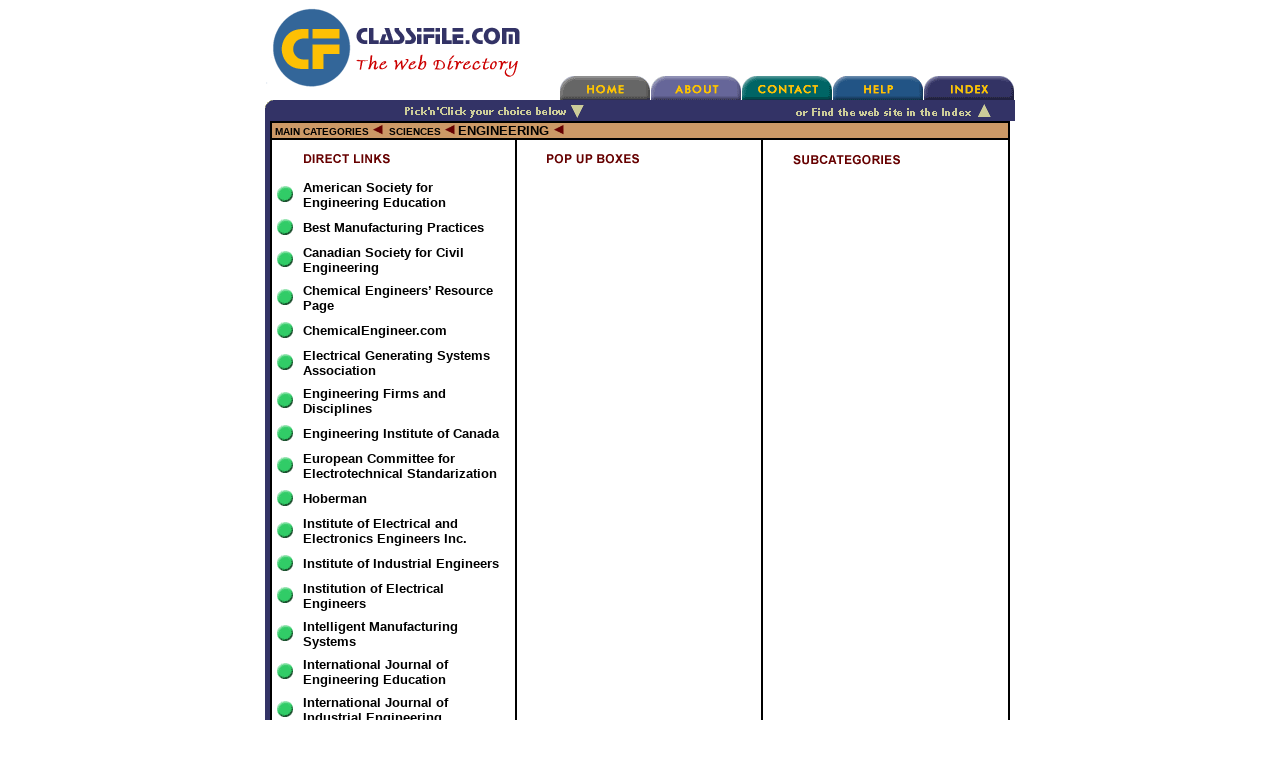

--- FILE ---
content_type: text/html
request_url: http://classifile.com/categories.asp?category_id=430
body_size: 13946
content:


<html>
<head>
<title>Classifile.com - Categories</title>

<style type="text/css">
<!--
A:link {color:#000000;text-decoration:none}
A:active {color:#000000;text-decoration:none}
A:visited {color:#333333;text-decoration:none}
A:hover{color:#006699;text-decoration:underline;}
--> </style>

<script language="JavaScript">
<!-- hide from old browsers
function PopUp(url) {
  newWindow=window.open(url,"Category_Popup","toolbar=no,directories=no,status=no,scrollbars=yes,location=no,resizable=yes,menubar=no,width=425,height=450");
  newWindow.focus();
}

//-->
</script>

</head>

<body bgcolor="#FFFFFF" text="#000000" link="#000066" vlink="#666666" alink="#666666">
<a name="top"></a>
<table width="750" border="0" cellspacing="0" cellpadding="0" align="center">
<tr>
<td colspan="3" width="750">



<TABLE WIDTH=750 BORDER=0 CELLPADDING=0 CELLSPACING=0>
	<TR>
		<TD ROWSPAN=2>
			<IMG SRC="/images/nav/classifile.gif" WIDTH=256 HEIGHT=92></TD>
		<TD>
			<TABLE WIDTH=494 BORDER=0 CELLPADDING=0 CELLSPACING=0>
			<TR>
			  <TD> <IMG SRC="images/logos/logospace_01.gif" WIDTH=40 HEIGHT=59></TD>
			  <TD> <IMG SRC="images/logos/logospace_02.gif" WIDTH=100 HEIGHT=59></TD>
			  <TD> <IMG SRC="images/logos/logospace_03.gif" WIDTH=18 HEIGHT=59></TD>
			  <TD> <IMG SRC="images/logos/logospace_03.gif" WIDTH=100 HEIGHT=59 BORDER=0 ALT=""></TD>
			  <TD> <IMG SRC="images/logos/logospace_05.gif" WIDTH=18 HEIGHT=59></TD>
			  <TD> <IMG SRC="images/logos/logospace_03.gif" WIDTH=100 HEIGHT=59 BORDER=0 ALT=""></TD>
			  <TD> <IMG SRC="images/logos/logospace_07.gif" WIDTH=18 HEIGHT=59></TD>
			  <TD> <IMG SRC="images/logos/logospace_03.gif" WIDTH=100 HEIGHT=59 BORDER=0 ALT=""></TD>
			</TR>
			</TABLE>
		</TD>
<!--
		<TD COLSPAN=6>
			<IMG SRC="/images/nav/home/TopNav.gif" WIDTH=494 HEIGHT=59></TD>
	</TR>
	<TR>
-->
<!--
		<TD>
			<A HREF="index.htm">
				<IMG SRC="/images/nav/home/Home.gif" WIDTH=74 HEIGHT=33 BORDER=0></A></TD>
		<TD>
			<A HREF="about.asp">
				<IMG SRC="/images/nav/home/About.gif" WIDTH=76 HEIGHT=33 BORDER=0></A></TD>
		<TD>
			<A HREF="contact.asp">
				<IMG SRC="/images/nav/home/Contact.gif" WIDTH=83 HEIGHT=33 BORDER=0></A></TD>
		<TD>
			<A HREF="classiclub.asp">
				<IMG SRC="/images/nav/home/Classiclub.gif" WIDTH=82 HEIGHT=33 BORDER=0></A></TD>
		<TD>
			<A HREF="help.asp">
				<IMG SRC="/images/nav/home/Help.gif" WIDTH=81 HEIGHT=33 BORDER=0></A></TD>
		<TD>
			<A HREF="index_main.asp">
				<IMG SRC="/images/nav/home/Index.gif" WIDTH=98 HEIGHT=33 BORDER=0></A></TD>
	</TR>
-->
	</TR>
	<TR>
	<!-- Begin Navigation Table -->
		<TD>
		  <!-- <img src="images/nav/nav.gif" width="494" height="33"> -->
		  <TABLE BORDER=0 CELLPADDING=0 CELLSPACING=0><TR>
		    <TD>
		      <img src="/images/nav/nav_spacer.gif" width="38" height="33" border="0">
		    </TD>
		    <TD>
		      <A HREF="/index.htm"><img src="/images/nav/Home.gif" width="91" height="33" border="0" alt="Home"></A>
		    </TD>
		    <TD>
		      <A HREF="about.asp"><img src="/images/nav/About.gif" width="91" height="33" border="0" alt="About"></A>
		    </TD>
		    <TD>
		      <A HREF="contact.asp"><img src="/images/nav/Contact.gif" width="91" height="33" border="0" alt="Contact"></A>
		    </TD>
		    <TD>
		      <A HREF="help.asp"><img src="/images/nav/Help.gif" width="91" height="33" border="0" alt="Help"></A>
		    </TD>
		    <TD>
		      <A HREF="index_main.asp"><img src="/images/nav/Index.gif" width="92" height="33" border="0" alt="Index"></A>
		    </TD>
		  </TR></TABLE>
		</TD>
	<!-- End Navigation Table -->
	</TR>
</TABLE>
</td>
</tr>
<tr>
<td width="750" colspan="3">
<div align="left"><img src="images/Top_Bar_2.gif" width="750" height="21" border="0"></div>
</td>
</tr>

<tr>
<td width="5" bgcolor="#333366"><img src="images/side_spacer_2.gif" width="5" height="21" border="0"></td>
<td width="740" bgcolor="#333366">



<table width="740" border="1" bordercolor="#000000" bordercolordark="#000000" bordercolorlight="#000000" cellspacing="0" cellpadding="0" bgcolor="#FFFFFF">

<!-- Section for Reverse Links -->

<tr bgcolor="#cc9966">
<td colspan="3" width="740"><font face="Arial, Helvetica, sans-serif" size="1">
<a href="index.htm">&nbsp;<b>MAIN CATEGORIES</b></a>
<img src="images/Back.gif" height="11" width="11">&nbsp;

<a href="/categories.asp?category_id=29"><b>SCIENCES</b></a>

<img src="images/Back.gif"  height="11" width="11">

<font face="Arial, Helvetica, sans-serif" size="2"><b>ENGINEERING</b>

<img src="images/Back.gif"  height="11" width="11">
 </font></td></tr>

<tr valign="top">



<td width="242">
<table width="242" border="0" cellspacing="0" cellpadding="4">

<tr>
  <td width="19">&nbsp;</td>
  <!-- <td width="166"><p><b>Direct Links</b></p></td> -->
 <td width="223"><img src="images/heading_directlinks.gif"></td>
</tr>

<tr>
<td width="19"><a href="http://www.asee.org" target="_blank">

  <img src="images/bullet_directlinks.gif" border="0">

  </a></td>
  <td width="223"><font face="Arial, Helvetica, sans-serif" size="2"><b><a href="http://www.asee.org" target="_blank">American Society for Engineering Education</a></b></font></td>
</tr>

<tr>
<td width="19"><a href="http://www.bmpcoe.org" target="_blank">

  <img src="images/bullet_directlinks.gif" border="0">

  </a></td>
  <td width="223"><font face="Arial, Helvetica, sans-serif" size="2"><b><a href="http://www.bmpcoe.org" target="_blank">Best Manufacturing Practices</a></b></font></td>
</tr>

<tr>
<td width="19"><a href="http://www.csce.ca" target="_blank">

  <img src="images/bullet_directlinks.gif" border="0">

  </a></td>
  <td width="223"><font face="Arial, Helvetica, sans-serif" size="2"><b><a href="http://www.csce.ca" target="_blank">Canadian Society for Civil Engineering</a></b></font></td>
</tr>

<tr>
<td width="19"><a href="http://www.chemresources.com" target="_blank">

  <img src="images/bullet_directlinks.gif" border="0">

  </a></td>
  <td width="223"><font face="Arial, Helvetica, sans-serif" size="2"><b><a href="http://www.chemresources.com" target="_blank">Chemical Engineers� Resource Page</a></b></font></td>
</tr>

<tr>
<td width="19"><a href="http://www.chemicalengineer.com" target="_blank">

  <img src="images/bullet_directlinks.gif" border="0">

  </a></td>
  <td width="223"><font face="Arial, Helvetica, sans-serif" size="2"><b><a href="http://www.chemicalengineer.com" target="_blank">ChemicalEngineer.com</a></b></font></td>
</tr>

<tr>
<td width="19"><a href="http://www.egsa.org" target="_blank">

  <img src="images/bullet_directlinks.gif" border="0">

  </a></td>
  <td width="223"><font face="Arial, Helvetica, sans-serif" size="2"><b><a href="http://www.egsa.org" target="_blank">Electrical Generating Systems Association</a></b></font></td>
</tr>

<tr>
<td width="19"><a href="http://www.stealthstuff.com/CEN/engineers/engfrdis.html" target="_blank">

  <img src="images/bullet_directlinks.gif" border="0">

  </a></td>
  <td width="223"><font face="Arial, Helvetica, sans-serif" size="2"><b><a href="http://www.stealthstuff.com/CEN/engineers/engfrdis.html" target="_blank">Engineering Firms and Disciplines</a></b></font></td>
</tr>

<tr>
<td width="19"><a href="http://www.eic-ici.ca" target="_blank">

  <img src="images/bullet_directlinks.gif" border="0">

  </a></td>
  <td width="223"><font face="Arial, Helvetica, sans-serif" size="2"><b><a href="http://www.eic-ici.ca" target="_blank">Engineering Institute of Canada</a></b></font></td>
</tr>

<tr>
<td width="19"><a href="http://www.cenelec.org" target="_blank">

  <img src="images/bullet_directlinks.gif" border="0">

  </a></td>
  <td width="223"><font face="Arial, Helvetica, sans-serif" size="2"><b><a href="http://www.cenelec.org" target="_blank">European Committee for Electrotechnical Standarization</a></b></font></td>
</tr>

<tr>
<td width="19"><a href="http://www.hoberman.com/" target="_blank">

  <img src="images/bullet_directlinks.gif" border="0">

  </a></td>
  <td width="223"><font face="Arial, Helvetica, sans-serif" size="2"><b><a href="http://www.hoberman.com/" target="_blank">Hoberman</a></b></font></td>
</tr>

<tr>
<td width="19"><a href="http://www.ieee.org" target="_blank">

  <img src="images/bullet_directlinks.gif" border="0">

  </a></td>
  <td width="223"><font face="Arial, Helvetica, sans-serif" size="2"><b><a href="http://www.ieee.org" target="_blank">Institute of Electrical and Electronics Engineers Inc.</a></b></font></td>
</tr>

<tr>
<td width="19"><a href="http://www.iienet.org" target="_blank">

  <img src="images/bullet_directlinks.gif" border="0">

  </a></td>
  <td width="223"><font face="Arial, Helvetica, sans-serif" size="2"><b><a href="http://www.iienet.org" target="_blank">Institute of Industrial Engineers</a></b></font></td>
</tr>

<tr>
<td width="19"><a href="http://www.iee.org.uk" target="_blank">

  <img src="images/bullet_directlinks.gif" border="0">

  </a></td>
  <td width="223"><font face="Arial, Helvetica, sans-serif" size="2"><b><a href="http://www.iee.org.uk" target="_blank">Institution of Electrical Engineers</a></b></font></td>
</tr>

<tr>
<td width="19"><a href="http://www.ims.org" target="_blank">

  <img src="images/bullet_directlinks.gif" border="0">

  </a></td>
  <td width="223"><font face="Arial, Helvetica, sans-serif" size="2"><b><a href="http://www.ims.org" target="_blank">Intelligent Manufacturing Systems</a></b></font></td>
</tr>

<tr>
<td width="19"><a href="http://www.ijeee.dit.ie" target="_blank">

  <img src="images/bullet_directlinks.gif" border="0">

  </a></td>
  <td width="223"><font face="Arial, Helvetica, sans-serif" size="2"><b><a href="http://www.ijeee.dit.ie" target="_blank">International Journal of Engineering Education</a></b></font></td>
</tr>

<tr>
<td width="19"><a href="http://utminers.utep.edu/afuentes/ijie" target="_blank">

  <img src="images/bullet_directlinks.gif" border="0">

  </a></td>
  <td width="223"><font face="Arial, Helvetica, sans-serif" size="2"><b><a href="http://utminers.utep.edu/afuentes/ijie" target="_blank">International Journal of Industrial Engineering</a></b></font></td>
</tr>

<tr>
<td width="19"><a href="http://www.spie.org" target="_blank">

  <img src="images/bullet_directlinks.gif" border="0">

  </a></td>
  <td width="223"><font face="Arial, Helvetica, sans-serif" size="2"><b><a href="http://www.spie.org" target="_blank">International Society for Optical Engineering</a></b></font></td>
</tr>

<tr>
<td width="19"><a href="http://www.nait.org" target="_blank">

  <img src="images/bullet_directlinks.gif" border="0">

  </a></td>
  <td width="223"><font face="Arial, Helvetica, sans-serif" size="2"><b><a href="http://www.nait.org" target="_blank">National association of Industrial Technology</a></b></font></td>
</tr>

<tr>
<td width="19"><a href="http://www.narte.org" target="_blank">

  <img src="images/bullet_directlinks.gif" border="0">

  </a></td>
  <td width="223"><font face="Arial, Helvetica, sans-serif" size="2"><b><a href="http://www.narte.org" target="_blank">National Association of Radio and Telecommunications Engineers</a></b></font></td>
</tr>

<tr>
<td width="19"><a href="http://www.value-eng.org" target="_blank">

  <img src="images/bullet_directlinks.gif" border="0">

  </a></td>
  <td width="223"><font face="Arial, Helvetica, sans-serif" size="2"><b><a href="http://www.value-eng.org" target="_blank">SAVE International</a></b></font></td>
</tr>

<tr>
<td width="19"><a href="http://www.sme.org" target="_blank">

  <img src="images/bullet_directlinks.gif" border="0">

  </a></td>
  <td width="223"><font face="Arial, Helvetica, sans-serif" size="2"><b><a href="http://www.sme.org" target="_blank">Society of Mechanical Engineers</a></b></font></td>
</tr>

<tr>
<td width="19"><a href="http://www.spe.org" target="_blank">

  <img src="images/bullet_directlinks.gif" border="0">

  </a></td>
  <td width="223"><font face="Arial, Helvetica, sans-serif" size="2"><b><a href="http://www.spe.org" target="_blank">Society of Petroleum Engineers</a></b></font></td>
</tr>

</table>
</td>



<td width="242">
<table width="242" border="0" cellspacing="0" cellpadding="4">

<tr>
  <td width="19">&nbsp;</td>
  <!-- <td width="166"><p><b>Direct Links</b></p></td> -->
 <td width="223"><img src="images/heading_popup.gif"></td>
</tr>

<tr>
  <td width="19">&nbsp;</td>
  <td width="223">&nbsp;</td>
</tr>

</table>
</td>



<td width="242">
<table width="242" border="0" cellspacing="0" cellpadding="4">

<tr>
  <td width="19">&nbsp;</td>
  <!-- <td width="166"><p><b>Direct Links</b></p></td> -->
 <td width="223"><img src="images/heading_subcategories.gif" border="0"></td>
</tr>

<tr>
  <td width="19">&nbsp;</td>
  <td width="223">&nbsp;</td>
</tr>

</table>
</td>



<!-- Eliminated row because it's not needed and looked strange  - LAT 2001.11.15 -->
<!-- <tr>
<td colspan="3" width="740">
<img src="images/table_spacer.gif" width="5" height="5"></td>
</tr> -->

</table>


</td>
<!-- Eliminated last column because of spacing issues  - MAL 2001.05.01 -->
<!-- <td width="5" bgcolor="#333366">&nbsp;</td> -->
</tr>




<tr>
<td width="750" colspan="3">
<IMG SRC="images/Bottom_Bar.gif" WIDTH=750 HEIGHT=21 BORDER=0 USEMAP="#Bottom_Bar_Map">
<MAP NAME="Bottom_Bar_Map">
<AREA SHAPE="rect" ALT="E-mail Classifile.com to a Friend" COORDS="417,0,742,21" HREF="javascript:window.open('tellafriend.asp', 'Email_Friend', 'toolbar=no,location=no,directories=no,status=no,menubar=no,scrollbars=yes,resizable=yes,width=550,height=550');history.go(0);">
</MAP>
</td>
</tr>
</table>
</body>
</html>
